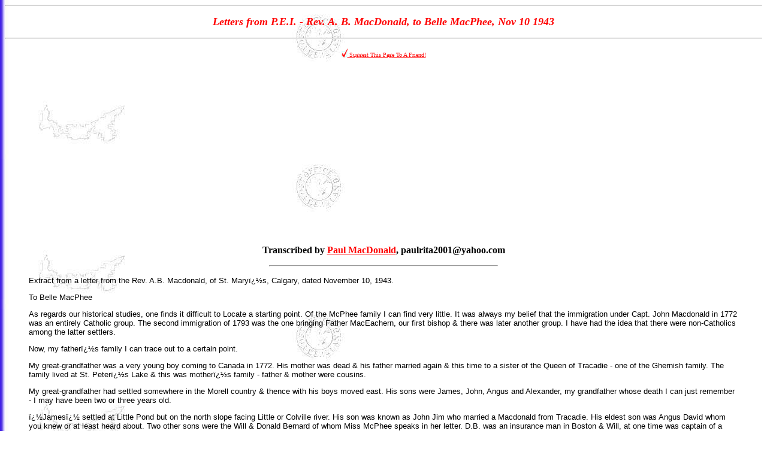

--- FILE ---
content_type: text/html
request_url: https://www.islandregister.com/letters/1943abmacdonald.html
body_size: 3611
content:
<!DOCTYPE HTML PUBLIC "-//IETF//DTD HTML 3.2//EN">
<HTML>
<HEAD>
<TITLE>The Island Register - Letters to P.E.I., Rev. A. B. MacDonald, to Belle MacPhee, Nov 10 1943</TITLE>
<META NAME="resource-type" CONTENT="document">
<META NAME="description" CONTENT="Letters to P.E.I., Rev. A. B. MacDonald, to Belle MacPhee, Nov 10 1943">
<META NAME="location" CONTENT="CA, PE, Vernon Bridge">
<META NAME="distribution" CONTENT="global">
<META HTTP-EQUIV="Window-target" CONTENT="_top">
<script async src="https://pagead2.googlesyndication.com/pagead/js/adsbygoogle.js?client=ca-pub-5232628419426823" crossorigin="anonymous"></script></head>
<BODY BACKGROUND="postalbk.jpg"  TEXT="#000000" LINK="#FF0000" VLINK="#0000FF" ALINK="#008000">

<A NAME="top"></A>
<CENTER><HR></CENTER><P>

<CENTER><EM><STRONG><FONT COLOR="Red" size="4">Letters from P.E.I. - Rev. A. B. MacDonald, to Belle MacPhee, Nov 10 1943</FONT></STRONG></EM></CENTER><P>

<CENTER><HR></CENTER><P>
<CENTER><img src="/Counter/?sh=F|datafile=islandregister" align=absmiddle width="0" height="0" ALT=""></CENTER>
<CENTER><IMG SRC="../check.gif" ALT="Recommend Me!" WIDTH="10" HEIGHT="15" ALIGN="texttop"><A HREF="../recommend.cgi"><FONT SIZE="-2"> Suggest This Page To A Friend!</FONT></A></CENTER><P>

<BLOCKQUOTE><BLOCKQUOTE><CENTER><B>Transcribed by <A HREF="/cdn-cgi/l/email-protection#6e1e0f1b021c071a0f5c5e5e5f2e170f060101400d0103">Paul MacDonald</A>, <a href="/cdn-cgi/l/email-protection" class="__cf_email__" data-cfemail="9aeafbeff6e8f3eefba8aaaaabdae3fbf2f5f5b4f9f5f7">[email&#160;protected]</a></B></CENTER></BLOCKQUOTE></BLOCKQUOTE><P>
<HR ALIGN="center" SIZE=2 WIDTH="30%"><P>

<BLOCKQUOTE><FONT SIZE="-1" FACE="Arial">
<!-- Letter Goes Here....... -->


<P>Extract from a letter from the Rev. A.B. Macdonald, of St. Mary�s, Calgary, dated November 10, 1943.</P>
<P>To Belle MacPhee</P>
<P>&#9;As regards our historical studies, one finds it difficult to Locate a starting point. Of the McPhee family I can find very little. It was always my belief that the immigration under Capt. John Macdonald in 1772 was an entirely Catholic group. The second immigration of 1793 was the one bringing Father MacEachern, our first bishop &amp;  there was later another group. I have had the idea that there were non-Catholics among the latter settlers.</P>
<P>Now, my father�s family I can trace out to a certain point.</P>
<P>My great-grandfather was a very young boy coming to Canada in 1772. His mother
was dead &amp; his father married again &amp; this time to a sister of the Queen
of Tracadie - one of the Ghernish family. The family lived at St. Peter�s Lake
&amp; this was mother�s family - father &amp; mother were cousins.</P>
<P>&#9;My great-grandfather had settled somewhere in the Morell country &amp;
thence with his boys moved east. His sons were James, John, Angus and Alexander,
my grandfather whose death I can just remember - I may have been two or three
years old.</P>
<P>�James� settled at Little Pond but on the north slope facing Little or Colville river. His son was known as John Jim who married a Macdonald from Tracadie. His eldest son was Angus David whom you knew or at least heard about. Two other sons were the Will &amp; Donald Bernard of whom Miss McPhee speaks in her letter. D.B. was an insurance man in Boston &amp; Will, at one time was captain of a steamer on the Kootenay lakes in B.C., whence he went to California. A sister of �&nbsp;John Jim&nbsp;� married Peter/ of Burnt Point &amp; another sister was married in Vernon River to Sandy The Fork who was also a Macdonald. I do not know if there were other children.</P>
<P>&#9;�John� settled near St. Georges or, more probably, in Launching and had,
as I remember three sons. There was �&nbsp;Jim John �&nbsp; who lived near St.
Georges &amp; had a large family one of whom was Dr. E. O. who practiced for years
in Glace Bay &amp; died some years ago. He married a Miss Cameron of Mabou, a
sister of Allister�s wife and left, I think, two daughter living in Montreal.
&nbsp;Jim John�s wife, was I believe, a sister of Father Walker of Rollo Bay.
A second sun, Johnny John, resided at Launching &amp; had two sons, of whom one
died in �97 or �98 and the other boy Aeneas was living at home when I came away
- he taught school. A third son, Peter lived also at Launching. He was married
to another sister of Father Walker &amp; had a large family whose names I do not
remember except Edward and Septimus ( the 7th son). It seems to me that many of
them went to the states.</P>
<P>&#9;�Angus� the third son lived next place to ours. His wife was, I think, a Macdonald from Bear River or Tracadie. His family were Angus, father of James Aeneas of Little Pond. Peter of Ottawa &amp; Allen Of Edmonton. There were John and Peter who lived up in Souris &amp; up the Souris River. John�s daughter was for years at the Palace in Ch-town.</P>
<P>&#9;�Alexander� was my grand-father. I do not know who his wife was; but she was a Macdonald. His sons were Angus &amp; John who lived near Souris. Archibald who ran business at Annandale &amp; died when quite young. His widow moved to Portland, Maine with her children, James who lived near the church at home &amp; whose family are now in Boston. My father was Charles and you know his family. His daughters were Belle, Mrs. McPhee &amp; your grandmother, Margaret, Mrs McCormac of Georgetown; Sophia, Mrs McIsaac of St. Peter�s Bay; Helen, who lived near home &amp; was married to James Macdonald, one of the �Northpoles� of Vernon River.</P>
<P>There was also one sister married to a McInnis of Souris. She had died</P>
<P>Before my time leaving two sons, John &amp; Angus. John lived in Boston &amp; Angus whose sons are yet in Ch-town. That complete the list on my Father�s side; but is not a full or complete enumeration. You may grasp something from the pages.</P>
<P>Now, on my mother�s side my relative were from East Point to Alberton. I knew
them pretty well as far a Summerside. There were the Beatons of East Point &amp;
the Macdonald�s - Laughlin was, as you may remember In politics, There were the
Macdonalds at Bear River, at Launching &amp; the Panmure Island &amp; Georgetown
families. In Vernon River were the Macdonalds &amp; McEachrens. Around St. Andrews
they were legion�Dr. Gus of Souris, the Bambricks, the Mkenzies, the Macdonalds
of Tracadie, others of Charlottetown. Mrs. Byrnes of West River; Gus Macdonald�s
family of Emerald Junction, the Bedeque Macdonalds, and who knows how many more;</P>
<P>But the were scattered over the whole place. I knew my first cousins Fairly well and latterly I knew some of the second &amp; third group; but Have been so long away that some are forgotten. Oh! By the way, I was Looking through the Sacred Heart Messenger a few days ago and saw the death of a James McCormac at Vernon River. It is possibly Jim of Georgetown who was married to Minnie MacDonald who used to be in Georgetown and another cousin, of course.</P>
<P>This gives you one side of the house &amp; may be of some help to You. I have another history that was put together by Father Ronald of Souris, but it looks from another point of view i.e. the Rhettland   family which was part and parcel of the same. I shall have it copied some day and sent to you.</P>
<P>-end of the Extract - </P>

</FONT></BLOCKQUOTE>

<HR>
<!-- Mail Link and Copyright Statement-->
<CENTER><H5>Please do not copy this page, but it may be freely linked to.</H5></CENTER>
<CENTER><H5>Presented by:<A HREF="/cdn-cgi/l/email-protection#f19599849f859483b198829d909f958394969882859483df929e9c"> Dave Hunter</A> &amp; The Island Register.</H5></CENTER><P>
<!-- Revision Date and Time-->
<CENTER><H5>Last Updated: 9/19/2005 4:40:16 PM </H5></CENTER>
<CENTER><A HREF="letterindex.html"><H5>Return to Letter Index!</H5></A></CENTER>
<CENTER><A HREF="../index.html"><H5>Return to Main Page!</H5></A></CENTER>
<HR>
<script data-cfasync="false" src="/cdn-cgi/scripts/5c5dd728/cloudflare-static/email-decode.min.js"></script></BODY>
</HTML>




--- FILE ---
content_type: text/html; charset=utf-8
request_url: https://www.google.com/recaptcha/api2/aframe
body_size: 267
content:
<!DOCTYPE HTML><html><head><meta http-equiv="content-type" content="text/html; charset=UTF-8"></head><body><script nonce="HKWncpvHSxLN7kaSAfiC8A">/** Anti-fraud and anti-abuse applications only. See google.com/recaptcha */ try{var clients={'sodar':'https://pagead2.googlesyndication.com/pagead/sodar?'};window.addEventListener("message",function(a){try{if(a.source===window.parent){var b=JSON.parse(a.data);var c=clients[b['id']];if(c){var d=document.createElement('img');d.src=c+b['params']+'&rc='+(localStorage.getItem("rc::a")?sessionStorage.getItem("rc::b"):"");window.document.body.appendChild(d);sessionStorage.setItem("rc::e",parseInt(sessionStorage.getItem("rc::e")||0)+1);localStorage.setItem("rc::h",'1769174200625');}}}catch(b){}});window.parent.postMessage("_grecaptcha_ready", "*");}catch(b){}</script></body></html>